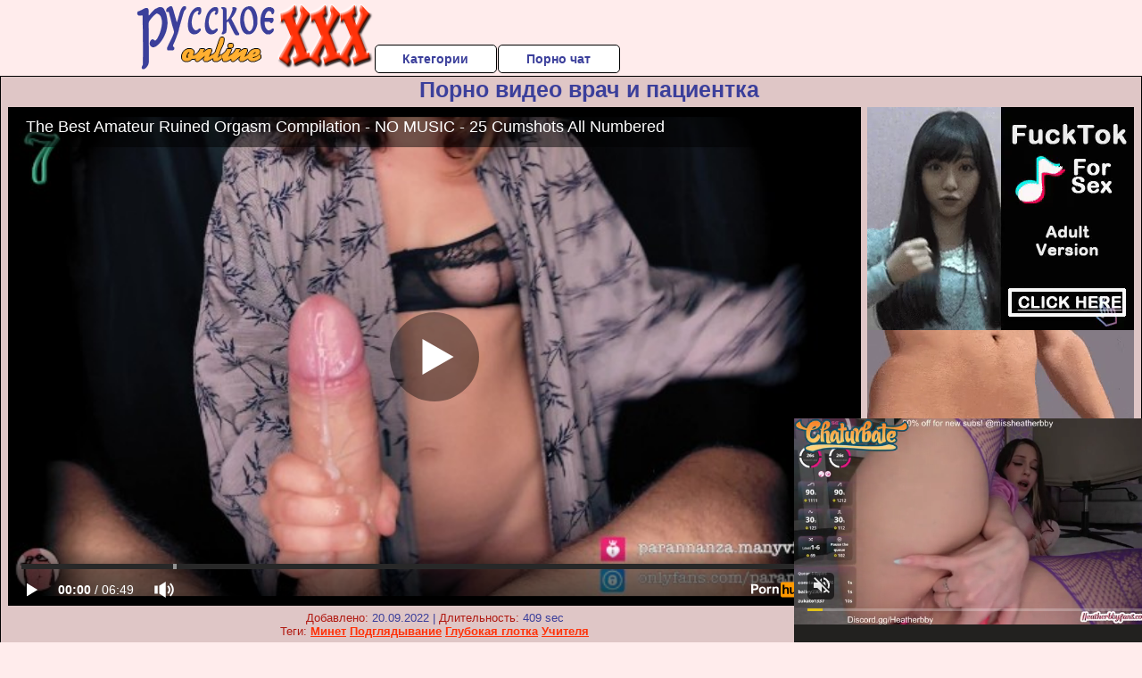

--- FILE ---
content_type: text/html; charset=UTF-8
request_url: https://www.pornhub.com/embed/ph6192e5f719f1d
body_size: 10738
content:
<!DOCTYPE html>
<html>
<head>
    	    <link rel="canonical" href="https://www.pornhub.com/view_video.php?viewkey=ph6192e5f719f1d" />
    	<title>Embed Player - Pornhub.com</title>
            <meta name="robots" content="noindex, indexifembedded" />
    	<link rel="shortcut icon" href="https://ei.phncdn.com/www-static/favicon.ico?cache=2026012201" />
			<link rel="dns-prefetch" href="//ki.phncdn.com/">
		<link rel="dns-prefetch" href="//es.phncdn.com">
		<link rel="dns-prefetch" href="//cdn1d-static-shared.phncdn.com">
		<link rel="dns-prefetch" href="//apis.google.com">
		<link rel="dns-prefetch" href="//ajax.googleapis.com">
		<link rel="dns-prefetch" href="//www.google-analytics.com">
		<link rel="dns-prefetch" href="//twitter.com">
		<link rel="dns-prefetch" href="//p.twitter.com">
		<link rel="dns-prefetch" href="//platform.tumblr.com">
		<link rel="dns-prefetch" href="//platform.twitter.com">
		<link rel="dns-prefetch" href="//ads.trafficjunky.net">
		<link rel="dns-prefetch" href="//ads2.contentabc.com">
		<link rel="dns-prefetch" href="//cdn1.ads.contentabc.com">
		<link rel="dns-prefetch" href="//media.trafficjunky.net">
		<link rel="dns-prefetch" href="//cdn.feeds.videosz.com">
		<link rel="dns-prefetch" href="//cdn.niche.videosz.com">
		<link rel="dns-prefetch" href="//cdn1-smallimg.phncdn.com">
		<link rel="dns-prefetch" href="//m2.nsimg.net">
        <link rel="dns-prefetch" href="//imagetransform.icfcdn.com">
		<script>
        var COOKIE_DOMAIN = 'pornhub.com';
    	var page_params = {};
	</script>

        <script src="https://media.trafficjunky.net/js/holiday-promo.js"></script>
	<style>
        body {
            background: #000 none repeat scroll 0 0;
            color: #fff;
            font-family: Arial,Helvetica,sans-serif;
            font-size: 12px;
        }
        
        .removedVideo {
            width:100%;
        }
        
        .removedVideoText {
            display: block;
            text-align: center;
            padding: 0.5%;
            color: #FFFFFF;
            font-size: 1.2em;
        }
        
        .videoEmbedLink {
            position: absolute;
            top: -20px;
            left: 0;
        }
        
		.userMessageSection {
			text-align: center;
			color: #fff;
			font-family: Arial, Helvetica, sans-serif;
			padding: 20px;
			z-index: 10;
			height: 225px;
			margin: auto;
			top: 0;
			bottom: 0;
			left: 0;
			right: 0;
			position: absolute;
			box-sizing: border-box;

            &.notAvailable {
                height: 100%;

                h2 {
                    position: absolute;
                    top: 50%;
                    left: 50%;
                    transform: translate(-50%, -50%);
                }
            }
		}

		.userMessageSection a,
		.userMessageSection a:visited {
			color: #f90;
			text-decoration: none;
			cursor: pointer;
		}

		.userMessageSection a:hover {
			text-decoration: underline;
		}

		.userMessageSection h2 {
			color: #fff;
			font-family: Arial, Helvetica, sans-serif;
			font-size: 22px;
			font-weight: normal;
			height: 56px;
			line-height: 28px;
			margin: 0 auto 20px;
			padding: 0;
			text-align: center;
			width: 300px;
		}

		a.orangeButton {
			color: #000;
			background: #f90;
			border-radius: 4px;
			-webkit-border-radius: 4px;
			-moz-border-radius: 4px;
			-ms-border-radius: 4px;
			box-sizing: border-box;
			color: rgb(20, 20, 20);
			cursor: pointer;
			display: inline-block;
			font-size: 20px;
			height: 49px;
			margin-bottom: 15px;
			padding: 13px 15px;
			position: relative;
			text-align: center;
			text-decoration: none;
			width: 486px;
			border: 0;
		}

		a.orangeButton:hover {
			background: #ffa31a;
			text-decoration: none;
		}

		a.orangeButton:visited {
			color: #000;
		}

		p.last {
			font-size: 14px;
		}

		#currentVideoImage {
			opacity: .3;
			position: absolute;
			left: 0;
			top: 0;
			min-width: 100%;
			min-height: 100%;
		}

		@media all and (max-width: 520px) {
			.userMessageSection h2 {
				font-size: 18px;
				line-height: 20px;
				width: auto;
				margin-bottom: 10px;
			}
			a.orangeButton {
				width: 95%;
				font-size: 18px;
				height: 45px;
			}

			p.last {
				font-size: 12px;
			}
		}

	</style>

    </head>

<body style="position: absolute; margin:0px; height:100%; width:100%; background: #000">
			

<style>
	body {
		background: #000 none repeat scroll 0 0;
		color: #fff;
		font-family: Arial,Helvetica,sans-serif;
		font-size: 12px;
	}
	a {
		outline-style: none;
		text-decoration: none;
		color: #f90;
	}
	* {
		margin: 0;
		padding: 0;
	}
	.clear{
		clear: both;
	}
	.removedVideo{
		width:100%;
	}
	.removedVideoText, .removedVideoTextPornhub{
		display: block;
		text-align: center;
		padding: 0.5%;
		color: #FFFFFF;
		font-size: 1.2em;
	}
	.removedVideo ul {
		margin:0 auto;
		width:55%;
		height:auto;
		display: block;
	}
	.removedVideo ul li{
		list-style:none;
		display: block;
		width: 25%;
		height: auto;
		float: left;
		border-top: 2px solid #000;
		border-left: 2px solid #000;
		border-bottom: 2px solid #000;
		position: relative;
		display: block;
		box-sizing: border-box;
		background-color: #000;
	}
	.removedVideo ul li:nth-child(2n+1){
		border-right: 2px solid #000;
	}
	.removedVideo ul li a{
		display: block;
		width: 100%;
		height: 100%;
		color: #000000;
	}
	.duration{
		position: absolute;
		bottom:5px;
		left:5px;
		display: none;
		color: #FFFFFF;
	}
	.titleRelated{
		position: absolute;
		top:0;
		display: none;
		color: #f90;
	}
	.voteRelated{
		position: absolute;
		display: none;
		bottom:5px;
		right:5px;
		color: #FFFFFF;
	}
	.icon-thumb-up{
		top: 1px;
		float: right;
		border: 0;
		background: transparent url(https://ei.phncdn.com/www-static/images/sprite-pornhub-nf.png?cache=2026012201) scroll no-repeat 0 0;
		background-position: -72px -225px;
		width: 15px;
		height: 14px;
		margin-left: 4px;
	}
	.privateOverlay{
		position: absolute;
		z-index: 100;
		top: 0;
		width: 100%;
	}
	.private-vid-title{
		position: absolute;
		bottom:5%;
		width:100%;
		z-index: 150;
		text-align: center;
		font-size: 1em;
	}
	.wrapper{
		position: absolute;
		top:0;
		bottom: 0;
		right: 0;
		left: 0;
		z-index: 1;
		display: block;
	}
	.selectVideoThumb:hover .wrapper{
		background-color: #0c0c0c;
		opacity: 0.7;
	}
	.selectVideoThumb:hover .voteRelated{
		display: block;
		z-index: 20;
	}
	.selectVideoThumb:hover .titleRelated{
		display: block;
		z-index: 30;
	}
	.selectVideoThumb:hover .duration{
		display: block;
		z-index: 40;
	}
    .videoEmbedLink {
        position: absolute;
        top: 0;
        left: 0;
        pointer-events: none;
        color: transparent;
    }
	@media screen and (max-width: 1024px) {
		.removedVideo ul {
			width: 70%;
		}
		.removedVideoText{
			padding: 0.2%;
			font-size: 1.1em;
		}

	}
</style>

<script type="text/javascript">
		var compaignVersion = '-html5';
	try {
		var fo = new ActiveXObject('ShockwaveFlash.ShockwaveFlash');
		if (fo) {
			compaignVersion = '';
		}
	} catch (e) {
		if (navigator.mimeTypes
				&& navigator.mimeTypes['application/x-shockwave-flash'] != undefined
				&& navigator.mimeTypes['application/x-shockwave-flash'].enabledPlugin) {
			compaignVersion = '';

		}
	}

	function getUrlVars() {
		var vars = {},
		    parts = window.location.href.replace(/[?&]+([^=&]+)=([^&]*)/gi, function(m,key,value) {
                vars[key] = value;
            });
		return vars;
	}
</script>
	
	
<script type="text/javascript">
		document.addEventListener("click", function (e) {
		var element =  document.getElementById('removedwrapper'),
			urlToGo = '/view_video.php?viewkey=ph6192e5f719f1d&utm_source=russkoexxxonline.ru&utm_medium=embed&utm_campaign=embed-removed'+compaignVersion;
		if (document.body.contains(element)) {
			// Element exists and list of video build.
			var level = 0;
			for (var element = e.target; element; element = element.parentNode) {
				if (element.id === 'x') {
					document.getElementsByClassName("selectVideoThumb").innerHTML = (level ? "inner " : "") + "x clicked";
					return;
				}
				level++;
			}
			if (level!==10){
				window.open(urlToGo, '_blank');
			}
		}
	});
</script>


		<input type="hidden" target="_blank" rel="noopener noreferrer" class="goToUrl" />
	<input type="hidden" target="_blank" rel="noopener noreferrer" class="goToUrlLogo" />
	
		
        <script src="https://cdn1d-static-shared.phncdn.com/html5player/videoPlayer/es6player/8.7.0/desktop-player.min.js"></script>

		<script>

						var flashvars = {"isVR":0,"domain":false,"experimentId":"experimentId unknown","searchEngineData":null,"maxInitialBufferLength":1,"disable_sharebar":0,"htmlPauseRoll":"false","htmlPostRoll":"false","autoplay":"false","autoreplay":"false","video_unavailable":"false","pauseroll_url":"","postroll_url":"","toprated_url":"https:\/\/www.pornhub.com\/video?o=tr&t=m","mostviewed_url":"https:\/\/www.pornhub.com\/video?o=mv&t=m","language":"en","isp":"amazon.com","geo":"united states","customLogo":"https:\/\/ei.phncdn.com\/www-static\/images\/pornhub_logo_straight.svg?cache=2026012201","trackingTimeWatched":false,"tubesCmsPrerollConfigType":"new","adRollGlobalConfig":[{"delay":[900,2000,3000],"forgetUserAfter":86400,"onNth":0,"skipDelay":5,"skippable":true,"vastSkipDelay":false,"json":"https:\/\/www.pornhub.com\/_xa\/ads?zone_id=1993741&site_id=2&preroll_type=json&channel%5Bcontext_tag%5D=kink%2Cbig-cock%2Ccumpilation%2Ccumshot-compilation%2Ccumshot%2Ccum%2Cruined-orgasm%2Ccompilation%2Cfetish%2Cfemdom%2Chandjob%2Cfemdom-handjob%2Cmilf%2Camateur%2Ccumshot-cumpilation%2Ctry-not-to-cum&channel%5Bcontext_category%5D=Amateur%2CBig-Dick%2CBrunette%2CCumshot%2CFetish%2CHandjob%2CMILF%2CCompilation%2CExclusive%2CVerified-Amateurs&channel%5Bcontext_pornstar%5D=&channel%5Binfo%5D=%7B%22actor_id%22%3A1071621622%2C%22content_type%22%3A%22model%22%2C%22video_id%22%3A398104171%2C%22timestamp%22%3A1769385993%2C%22hash%22%3A%22e139f149fbf9865023b0707d8294ea16%22%2C%22session_id%22%3A%22664352560320116328%22%7D&noc=0&cache=1769385993&t_version=2026012201.ded8416&channel%5Bsite%5D=pornhub","user_accept_language":"","startPoint":0,"maxVideoTimeout":2000},{"delay":[900,2000,3000],"forgetUserAfter":86400,"onNth":0,"skipDelay":5,"skippable":true,"vastSkipDelay":false,"json":"https:\/\/www.pornhub.com\/_xa\/ads?zone_id=&site_id=2&preroll_type=json&channel%5Bcontext_tag%5D=kink%2Cbig-cock%2Ccumpilation%2Ccumshot-compilation%2Ccumshot%2Ccum%2Cruined-orgasm%2Ccompilation%2Cfetish%2Cfemdom%2Chandjob%2Cfemdom-handjob%2Cmilf%2Camateur%2Ccumshot-cumpilation%2Ctry-not-to-cum&channel%5Bcontext_category%5D=Amateur%2CBig-Dick%2CBrunette%2CCumshot%2CFetish%2CHandjob%2CMILF%2CCompilation%2CExclusive%2CVerified-Amateurs&channel%5Bcontext_pornstar%5D=&channel%5Binfo%5D=%7B%22actor_id%22%3A1071621622%2C%22content_type%22%3A%22model%22%2C%22video_id%22%3A398104171%2C%22timestamp%22%3A1769385993%2C%22hash%22%3A%22e139f149fbf9865023b0707d8294ea16%22%2C%22session_id%22%3A%22664352560320116328%22%7D&noc=0&cache=1769385993&t_version=2026012201.ded8416&channel%5Bsite%5D=pornhub","user_accept_language":"","startPoint":100,"maxVideoTimeout":2000}],"embedCode":"<iframe src=\"https:\/\/www.pornhub.com\/embed\/ph6192e5f719f1d\" frameborder=\"0\" width=\"560\" height=\"340\" scrolling=\"no\" allowfullscreen><\/iframe>","hidePostPauseRoll":false,"video_duration":409,"actionTags":"Handjob:75","link_url":"https:\/\/www.pornhub.com\/view_video.php?viewkey=ph6192e5f719f1d","related_url":"https:\/\/www.pornhub.com\/api\/v1\/video\/player_related_datas?id=398104171","video_title":"The Best Amateur Ruined Orgasm Compilation - NO MUSIC - 25 Cumshots All Numbered","image_url":"https:\/\/ei.phncdn.com\/videos\/202111\/15\/398104171\/original\/(m=eaAaGwObaaaa)(mh=GfEnCy80vzy2q8Hr)4.jpg","defaultQuality":[720,480,240,1080],"vcServerUrl":"\/svvt\/add?stype=evv&svalue=398104171&snonce=ijs03ob5ts01amm0&skey=0b1021f9118a8066114ee9e960c8db372162afda48dfd93e37fdb88cebec91df&stime=1769385993","service":"","mediaPriority":"hls","mediaDefinitions":[{"group":1,"height":0,"width":0,"defaultQuality":true,"format":"hls","videoUrl":"https:\/\/ee-h.phncdn.com\/hls\/videos\/202111\/15\/398104171\/480P_2000K_398104171.mp4\/master.m3u8?validfrom=1769382393&validto=1769389593&ipa=1&hdl=-1&hash=I9r%2Bq2UGqHQlXCUvPwlF7STF3m4%3D","quality":"480","segmentFormats":{"audio":"ts_aac","video":"mpeg2_ts"}},{"group":1,"height":0,"width":0,"defaultQuality":false,"format":"mp4","videoUrl":"https:\/\/www.pornhub.com\/video\/get_media?s=eyJrIjoiZmU4NjkxNDYwMDJkZmQ3NjlkYjA4ZDA5YThkZDdhNzI5Yjc5NDQ4NTVhOTk4Nzc3NDViNjIzODczZjY0MmRlOSIsInQiOjE3NjkzODU5OTN9&v=ph6192e5f719f1d&e=1&t=p","quality":[],"remote":true}],"isVertical":"false","video_unavailable_country":"false","mp4_seek":"ms","hotspots":[141595,85914,79331,74978,73480,72460,70226,69521,68110,69306,68874,70616,71677,72020,69872,71241,73233,72061,71124,72505,75594,72105,69809,71023,69803,66074,65500,69831,68513,67353,72696,70498,65841,61110,58272,59204,63183,60772,62838,66517,61710,64471,66909,63415,63872,64772,65858,61835,59850,61141,62799,60382,56005,58604,60036,55077,56558,59589,55149,54613,55539,53291,55883,56038,52407,51304,53281,53498,52048,47837,48035,50957,49624,44481,42961,45288,46684,41759,40392,40046,40299],"thumbs":{"samplingFrequency":4,"type":"normal","cdnType":"regular","isVault":0,"urlPattern":"https:\/\/ei.phncdn.com\/videos\/202111\/15\/398104171\/timeline\/160x90\/(m=eGCaiCObaaaa)(mh=1lAPFKQGka_N3itk)S{3}.jpg","spritePatterns":["https:\/\/ei.phncdn.com\/videos\/202111\/15\/398104171\/timeline\/160x90\/(m=eGCaiCObaaaa)(mh=1lAPFKQGka_N3itk)S0.jpg","https:\/\/ei.phncdn.com\/videos\/202111\/15\/398104171\/timeline\/160x90\/(m=eGCaiCObaaaeSlnYk7T5ErgyKjMyI5LyQ5LzYbNyGHMyUjMxOlT2kJT0CRSxIXgyWlhyEzQyCrn4odacqoaeo0aaaa)(mh=lNci5-A4GwWqUgt7)S0.jpg","https:\/\/ei.phncdn.com\/videos\/202111\/15\/398104171\/timeline\/160x90\/(m=eGCaiCObaaaeSlnYk7T5ErgyKjMyI5LyQ5LzYbNyGHMyUjMxOlT2kJT0CRSxIXgyWlhyEzQyCrn4odacqoaeo0aaaac2LgzL92CVidmYetmX8sm18Ym5GtmWqtm3eZl0LwBLXwAUv2lXydm4LdmVmLmUOgCNbabihachAaaaa)(mh=BZOAzDFqkXz96LHD)S0.jpg","https:\/\/ei.phncdn.com\/videos\/202111\/15\/398104171\/timeline\/160x90\/(m=[base64])(mh=bQilraAWdhc5tBC7)S0.jpg"],"thumbHeight":"90","thumbWidth":"160"},"browser_url":"https:\/\/russkoexxxonline.ru\/doktor\/porno-video-vrach-i-patsientka.php","morefromthisuser_url":"\/model\/parannanza\/videos","options":"iframe","cdn":"haproxy","startLagThreshold":1000,"outBufferLagThreshold":2000,"appId":"1111","cdnProvider":"ht","nextVideo":[],"video_id":398104171},
			    utmSource = document.referrer.split('/')[2];

			if (utmSource == '' || (utmSource == undefined)){
				utmSource = 'www.pornhub.com';
			}

		</script>
		<style>
			#player {
				width:100%;
				height:100%;
				padding:0;
				margin:0;
			}
			p.unavailable {
				background-color: rgba(0,0,0,0.7);
				bottom: 0;
				left: 0;
				font-size: 3em;
				padding: 40px;
				position: absolute;
				right: 0;
				text-align: center;
				top: 0;
				z-index: 999;
			}
		</style>
		<div id="player">
            <div id="player-placeholder">
                                    <picture>
                        <img src="https://ei.phncdn.com/videos/202111/15/398104171/original/(m=eaAaGwObaaaa)(mh=GfEnCy80vzy2q8Hr)4.jpg" alt="The Best Amateur Ruined Orgasm Compilation - NO MUSIC - 25 Cumshots All Numbered">
                    </picture>
                            </div>
        </div>
        <script type="text/javascript" >
                        // General Vars
            var embedredirect = {
                    mftuUrl : false,
                    mostViewedUrl : false,
                    relatedUrl : false,
                    topRatedUrl : false,
                    onFullscreen: false,
                    videoArea: false,
                    relatedBtns: false,
                    onMenu : false,
                    watchHD : false,
                    mode: 'affiliate'
                },
                phWhiteliste = [
                    "www.keezmovies.com"
                ],
                vastArray = [],
                isVr 		= flashvars.isVR,
                hasPingedVcServer = false;
                //globalPrerollSwitch = typeof flashvars.tubesCmsPrerollConfigType != 'undefined' ? flashvars.tubesCmsPrerollConfigType : null;

            // Function to white
            function whiteListeEmbedSite(){
                return phWhiteliste.indexOf(utmSource)>=0;
            }

            // Build the variables to send to the player
            if (!whiteListeEmbedSite()){
                embedredirect = {
                    mftuUrl : flashvars.morefromthisuser_url,
                    mostViewedUrl :flashvars.mostviewed_url,
                    relatedUrl : flashvars.link_url,
                    topRatedUrl : flashvars.toprated_url,
                    onFullscreen : false,
                    videoArea: false,
                    relatedBtns: false,
                    onMenu : true,
                    watchHD : false,
                    mode: 'embedded'
                };
            }

                        if (typeof flashvars.preroll !== 'undefined' && typeof page_params.holiday_promo_prem != 'undefined' && (typeof isVr !== 'undefined' && !isVr)) {
                for (var k = 0; k < flashvars.preroll.campaigns.length; k++) {
                    var obj 		= flashvars.preroll.campaigns[k],
                        clickArea   = {};

                    if(obj.clickableAreasByPlatform) {
                        var defaultValues = {
                            video: true,
                            link: true
                        }
                        clickArea = obj.clickableAreasByPlatform.pc ?  obj.clickableAreasByPlatform.pc : defaultValues;
                    }

                    vastObject = {
                        xml 			: obj.vastXml, //backend value from CMS
                        vastSkipDelay	: false,

                        rollSettings: {
                            onNth 			: obj.on_nth, //backend value from CMS
                            skipDelay 		: obj.skip_delay, //backend value from CMS
                            siteName        : 'Pornhub',
                            forgetUserAfter : obj.forgetUserAfter, //backend value from CMS
                            campaignName 	: obj.campaign_name,
                            skippable       : obj.skippable, //backend value from CMS
                            clickableAreas  : clickArea, //The objects or areas on the screen that the user can click to visit the url
                            campaignWeight	: obj.percentChance
                        }
                    };
                    vastArray.push(vastObject);
                }
            }

            /**
             * Function to convert events config to compatibility with Player version less than 6.1.*
             * @method getLegacyEventsConfig
             * @param {Object} eventsConfig
             * @return {{}} legacyEventsConfig
             */

            function getLegacyEventsConfig(eventsConfig) {
                let legacyNamesMap = {
                    'fullscreen.changed': 'onFullscreen',
                    'player.redirected' : 'onRedirect',
                    'playback.playing': 'onPlay'
                };

                return Object.entries(eventsConfig).reduce(function (acc, arr) {
                    var obj = {},
                        fileName = legacyNamesMap[arr[0]] || arr[0];
                    obj[fileName] = function (i, e, o) {
                        arr[1](o, i, e);
                    };
                    return Object.assign({}, acc, obj);
                }, {});
            }

            function registerPlayerEvents() {
                let events = {
                    // On Video Fulscreen -  HTML5 video feed trick
                    "fullscreen.changed": function(o, i) {
                        if(typeof triggerFullScreenDisplay == 'function') triggerFullScreenDisplay(i);
                    },
                    'player.redirected': function(){
                        if (typeof htEmbedTrack == 'object' && typeof htEmbedTrack.track == 'function') {
                            htEmbedTrack.track();
                        }
                    },
                    "playback.playing": function() {
                        if (flashvars.vcServerUrl == null) {
                            return;
                        }

                        setTimeout(function () {
                            if (!hasPingedVcServer) {
                                hasPingedVcServer = true;

                                var request1 = new XMLHttpRequest();
                                request1.open("GET", flashvars.vcServerUrl);
                                if (typeof liuIdOrNull !== 'undefined' && liuIdOrNull) {
                                    request1.setRequestHeader('__m', liuIdOrNull);
                                }
                                request1.send();
                            }
                        }, 10000);
                    }
                },
                playerVersion = MGP && MGP.buildInfo.playerVersion;
                return parseFloat(playerVersion) < 6.1 ? getLegacyEventsConfig(events) : events;
            }

            
            function loadThePlayer(){
                var forceAutoPlay	= getUrlVars()['autoplay'];
                                if (forceAutoPlay == undefined || forceAutoPlay != 1){
                    forceAutoPlay = false;
                } else {
                    forceAutoPlay = true;
                }

                var showOnPauseVal = !flashvars.hidePostPauseRoll;

                
                MGP.createPlayer('player', {
                    autoplay: {
                        enabled: forceAutoPlay, // Value is determined in settings.js
						initialState: true,
						retryOnFailure: false,
						switch: 'buttonbar', // 'menu' || 'buttonbar' || 'none'
                    },
                    deviceType: 'desktop',
                    quickSetup: 'pornhub',
                    embeds: {
                        enabled:true,
                        domain: true,
                        redirect:{
                            logoUrl: flashvars.link_url,
                            mftuUrl: embedredirect.mftuUrl,
                            mostViewedUrl: embedredirect.mostViewedUrl,
                            onFullscreen: embedredirect.onFullscreen,
                            onMenu: embedredirect.onMenu,
                            relatedUrl: embedredirect.relatedUrl,
                            sharebar:false,
                            topRatedUrl: embedredirect.topRatedUrl,
                            videoArea: embedredirect.videoArea
                        },
                        watchHD: embedredirect.watchHD,
                        utmRedirect:{
                            logo: true,
                            relatedBtns: embedredirect.relatedBtns,
                            thumbs: true,
                            videoArea: embedredirect.videoArea
                        }
                    },
                    mainRoll: {
                        actionTags: flashvars.actionTags,
                        mediaPriority: flashvars.mediaPriority,
                        mediaDefinition: flashvars.mediaDefinitions,
                        poster: flashvars.image_url,
                        thumbs: {
                            urlPattern: flashvars.thumbs.urlPattern,
                            samplingFrequency: flashvars.thumbs.samplingFrequency,
                            thumbWidth: flashvars.thumbs.thumbWidth,
                            thumbHeight: flashvars.thumbs.thumbHeight
                        },
                        duration: flashvars.video_duration,
                        title: flashvars.video_title,
                        videoUnavailableMessage: '',
                        videoUrl: flashvars.link_url,
                        textLinks: (typeof TEXTLINKS !== 'undefined') ? TEXTLINKS : []
                    },

                    hlsConfig: {
                        maxInitialBufferLength: flashvars.maxInitialBufferLength,
                        maxBufferLength: 20,
                        maxMaxBufferLength: 20
                    },

                    features:{
                        grid: true,
                        share: false,
                        logo: true,
                        themeColor: '#f6921e',
                        cinema: false,
                        options:false,
                        hideControlsTimeout: 2,
                        qualityInControlBar: true
                    },
                    referrerUrl:utmSource,
                    menu: {
                        relatedUrl: flashvars.related_url,
						relatedData: [["https:\/\/ei.phncdn.com\/videos\/202301\/11\/423097242\/original\/(m=eGcEGgaaaa)(mh=E38SFq2TvtPN-G1m)11.jpg","ALL THE CUMSHOTS from 2022 - Mostly Ruined Cumpilation!!","18:45",87,"https:\/\/www.pornhub.com\/view_video.php?viewkey=ph63be115cb2462",157733,"https:\/\/kw.phncdn.com\/videos\/202301\/11\/423097242\/360P_360K_423097242_fb.mp4?hdnea=st=1769385927~exp=1769389527~hdl=-1~hmac=c0dd7409131c3c075655532ba94a6baedb8e1209","Parannanza","https:\/\/www.pornhub.com\/model\/parannanza","https:\/\/ei.phncdn.com\/www-static\/images\/verified-badge.svg",{"isWatched":false,"isFree":false,"isCC":false,"isInteractive":false,"languageCode":"","hasTrophy":false,"hasCheckmark":true,"isChannel":false,"highResThumb":"https:\/\/ei.phncdn.com\/videos\/202301\/11\/423097242\/original\/(m=edLTGgaaaa)(mh=YpnvXPfLrC5Vviqv)11.jpg"}],["https:\/\/ei.phncdn.com\/videos\/202205\/10\/407825291\/original\/(m=qP9M17XbeGcEGgaaaa)(mh=edSchkd39TaVRlA_)0.jpg","25 ruined slow motion cumshots. Amateur femdom compilation","25:12",91,"https:\/\/www.pornhub.com\/view_video.php?viewkey=ph6279e3f847e07",162806,"https:\/\/kw.phncdn.com\/videos\/202205\/10\/407825291\/360P_360K_407825291_fb.mp4?hdnea=st=1769385927~exp=1769389527~hdl=-1~hmac=627453cd2b2157d0b4b5dcd40817b320d1da025a","Miss_Hot_Lips","https:\/\/www.pornhub.com\/model\/miss_hot_lips","https:\/\/ei.phncdn.com\/www-static\/images\/verified-badge.svg",{"isWatched":false,"isFree":false,"isCC":false,"isInteractive":false,"languageCode":"","hasTrophy":false,"hasCheckmark":true,"isChannel":false,"highResThumb":"https:\/\/ei.phncdn.com\/videos\/202205\/10\/407825291\/original\/(m=qP9M17XbedLTGgaaaa)(mh=cRIHKyD72H_wFaL-)0.jpg"}],["https:\/\/ei.phncdn.com\/videos\/202503\/23\/466177115\/original\/(m=eGcEGgaaaa)(mh=f18cghz_YqyQO1ke)13.jpg","Cumpilation - 60 Cumshots in 12 minutes - Ruined Orgasm all the way -  Huge load of thick Cum","12:37",92,"https:\/\/www.pornhub.com\/view_video.php?viewkey=67df51438869c",8155,"https:\/\/kw.phncdn.com\/videos\/202503\/23\/466177115\/360P_360K_466177115_fb.mp4?hdnea=st=1769385927~exp=1769389527~hdl=-1~hmac=bf0e269b2c52d3ff3b7d02cbed7b2a5b48393a0d","doucesfolies","https:\/\/www.pornhub.com\/model\/mistressraqwell","https:\/\/ei.phncdn.com\/www-static\/images\/verified-badge.svg",{"isWatched":false,"isFree":false,"isCC":false,"isInteractive":false,"languageCode":"fr","hasTrophy":false,"hasCheckmark":true,"isChannel":false,"highResThumb":"https:\/\/ei.phncdn.com\/videos\/202503\/23\/466177115\/original\/(m=edLTGgaaaa)(mh=I1pZp-8ZfFXp7dFH)13.jpg"}],["https:\/\/ei.phncdn.com\/videos\/202407\/28\/455764621\/original\/(m=q53M1QZbeGcEGgaaaa)(mh=c8IbdhyBsP7fQHV-)0.jpg","Cum Compilation Best of superlong edition :p","33:09",89,"https:\/\/www.pornhub.com\/view_video.php?viewkey=66a68f8069fd0",72959,"https:\/\/kw.phncdn.com\/videos\/202407\/28\/455764621\/360P_360K_455764621_fb.mp4?hdnea=st=1769385927~exp=1769389527~hdl=-1~hmac=cbaa862cc5129fa63771038bbc5ebba5c5711f5e","Acoupleofhands","https:\/\/www.pornhub.com\/model\/acoupleofhands","https:\/\/ei.phncdn.com\/www-static\/images\/verified-badge.svg",{"isWatched":false,"isFree":false,"isCC":false,"isInteractive":false,"languageCode":"","hasTrophy":false,"hasCheckmark":true,"isChannel":false,"highResThumb":"https:\/\/ei.phncdn.com\/videos\/202407\/28\/455764621\/original\/(m=q53M1QZbedLTGgaaaa)(mh=_ruxVSmr4J4Faz6G)0.jpg"}],["https:\/\/ei.phncdn.com\/videos\/202104\/02\/386038851\/original\/(m=qGT0UMWbeGcEGgaaaa)(mh=ZpWmGP_Dx_wPpwIe)0.jpg","Best Compilation of Cum Blocking Femdom Handjob - SexyLyah","11:48",84,"https:\/\/www.pornhub.com\/view_video.php?viewkey=ph606722aabe7b0",478901,"https:\/\/kw.phncdn.com\/videos\/202104\/02\/386038851\/360P_360K_386038851_fb.mp4?hdnea=st=1769385927~exp=1769389527~hdl=-1~hmac=a63544c6c0d017979dc32594393866f2d190e462","lyahsexy27","https:\/\/www.pornhub.com\/model\/sexylyah","https:\/\/ei.phncdn.com\/www-static\/images\/verified-badge.svg",{"isWatched":false,"isFree":false,"isCC":false,"isInteractive":false,"languageCode":"","hasTrophy":false,"hasCheckmark":true,"isChannel":false,"highResThumb":"https:\/\/ei.phncdn.com\/videos\/202104\/02\/386038851\/original\/(m=qGT0UMWbedLTGgaaaa)(mh=l8ROPuxUh15XtdWi)0.jpg"}],["https:\/\/ei.phncdn.com\/videos\/202208\/07\/413236431\/original\/(m=q7HSHVXbeGcEGgaaaa)(mh=wBaaI5qO08UtmoGZ)0.jpg","Ruined Orgasm and Post Orgasm Torture CUMPILATION!","73:33",90,"https:\/\/www.pornhub.com\/view_video.php?viewkey=ph62f01cef6b5d2",400872,"https:\/\/kw.phncdn.com\/videos\/202208\/07\/413236431\/360P_360K_413236431_fb.mp4?hdnea=st=1769385927~exp=1769389527~hdl=-1~hmac=d69dabc2a81eafcb98957d6e93ca44cac7c7870e","Parannanza","https:\/\/www.pornhub.com\/model\/parannanza","https:\/\/ei.phncdn.com\/www-static\/images\/verified-badge.svg",{"isWatched":false,"isFree":false,"isCC":false,"isInteractive":false,"languageCode":"","hasTrophy":false,"hasCheckmark":true,"isChannel":false,"highResThumb":"https:\/\/ei.phncdn.com\/videos\/202208\/07\/413236431\/original\/(m=q7HSHVXbedLTGgaaaa)(mh=B-UhhsGZwZYhOfQe)0.jpg"}],["https:\/\/ei.phncdn.com\/videos\/202307\/04\/434835221\/thumbs_10\/(m=eGcEGgaaaa)(mh=uiIGYrfuKlfnusBs)10.jpg","10 Reasons I Love Giving Handjobs Compilation (Milking-time)","18:13",95,"https:\/\/www.pornhub.com\/view_video.php?viewkey=64a44adbc6bd3",36225,"https:\/\/kw.phncdn.com\/videos\/202307\/04\/434835221\/360P_360K_434835221_fb.mp4?hdnea=st=1769385927~exp=1769389527~hdl=-1~hmac=16ac6e4d64fdfa77c0fd70140d7b65eb53ef47f3","Milking-time","https:\/\/www.pornhub.com\/model\/milking-time","https:\/\/ei.phncdn.com\/www-static\/images\/verified-badge.svg",{"isWatched":false,"isFree":false,"isCC":false,"isInteractive":false,"languageCode":"","hasTrophy":false,"hasCheckmark":true,"isChannel":false,"highResThumb":"https:\/\/ei.phncdn.com\/videos\/202307\/04\/434835221\/thumbs_10\/(m=edLTGgaaaa)(mh=qs8lcWv9AVwiZ5ot)10.jpg"}],["https:\/\/pix-fl.phncdn.com\/c6371\/videos\/202509\/08\/21895235\/original_21895235.mp4\/plain\/ex:1:no\/bg:0:0:0\/rs:fit:160:120\/vts:77?hdnea=st=1769385927~exp=1769472327~hdl=-1~hmac=6aa1eef9e8bcda5220dab65f521840b6de9c5b8c","Wild Edging and Raw Fucking - Parannanza&#039;s Best of August 2025","8:18",92,"https:\/\/www.pornhub.com\/view_video.php?viewkey=68bf1baaf0b4b",39851,"https:\/\/kw.phncdn.com\/c6251\/videos\/202509\/08\/21895235\/360P_360K_21895235_fb.mp4?hdnea=st=1769385927~exp=1769389527~hdl=-1~hmac=606e262432dad429c12c87b1458801d88ef21d92","Parannanza","https:\/\/www.pornhub.com\/model\/parannanza","https:\/\/ei.phncdn.com\/www-static\/images\/verified-badge.svg",{"isWatched":false,"isFree":false,"isCC":false,"isInteractive":false,"languageCode":"","hasTrophy":false,"hasCheckmark":true,"isChannel":false,"highResThumb":"https:\/\/pix-fl.phncdn.com\/c6371\/videos\/202509\/08\/21895235\/original_21895235.mp4\/plain\/ex:1:no\/bg:0:0:0\/rs:fit:323:182\/vts:77?hdnea=st=1769385927~exp=1769472327~hdl=-1~hmac=d28a02db182303ef4709f85b9aa860e4daef7c20"}],["https:\/\/pix-fl.phncdn.com\/c6251\/videos\/202507\/11\/15351115\/original\/019804ce-a1aa-7b54-b4a8-b78096ce94a8.png\/plain\/rs:fit:160:120?hdnea=st=1769385927~exp=1769472327~hdl=-1~hmac=8f764e02da06ee0691060eb398593e878fb8dcfd","Cumshot Cumpilation 2024-2025","10:19",85,"https:\/\/www.pornhub.com\/view_video.php?viewkey=6870e95f988fa",64218,"https:\/\/kw.phncdn.com\/c6251\/videos\/202507\/11\/15351115\/360P_360K_15351115_fb.mp4?hdnea=st=1769385927~exp=1769389527~hdl=-1~hmac=caaa4ac361a21d040ffd7a09922be863461ef527","Kimmysfeet","https:\/\/www.pornhub.com\/model\/kimmys-feet","https:\/\/ei.phncdn.com\/www-static\/images\/verified-badge.svg",{"isWatched":false,"isFree":false,"isCC":false,"isInteractive":false,"languageCode":"","hasTrophy":false,"hasCheckmark":true,"isChannel":false,"highResThumb":"https:\/\/pix-cdn77.phncdn.com\/c6251\/videos\/202507\/11\/15351115\/original\/019804ce-a1aa-7b54-b4a8-b78096ce94a8.png\/plain\/rs:fit:323:182?hash=N4uS2Tp1S1yWir6GhgxSlSIJ7aY=&validto=1769472327"}],["https:\/\/ei.phncdn.com\/videos\/202308\/26\/438187381\/original\/(m=q5H01UYbeGcEGgaaaa)(mh=k_vzDiW9zjL7kF7N)0.jpg","30 Days without cumming rewarded with 6 RUINED ORGASMS! (Good dream or nightmare?)","5:00",90,"https:\/\/www.pornhub.com\/view_video.php?viewkey=64ea1022de3fe",267664,"https:\/\/kw.phncdn.com\/videos\/202308\/26\/438187381\/360P_360K_438187381_fb.mp4?hdnea=st=1769385927~exp=1769389527~hdl=-1~hmac=4ed00de8ca69c472187ef856f9ca61b73f0e37ea","LilBlairRose","https:\/\/www.pornhub.com\/model\/lil-blair-rose","https:\/\/ei.phncdn.com\/www-static\/images\/verified-badge.svg",{"isWatched":false,"isFree":false,"isCC":false,"isInteractive":false,"languageCode":"","hasTrophy":false,"hasCheckmark":true,"isChannel":false,"highResThumb":"https:\/\/ei.phncdn.com\/videos\/202308\/26\/438187381\/original\/(m=q5H01UYbedLTGgaaaa)(mh=dJmZCNlLF7QVip_i)0.jpg"}],["https:\/\/ei.phncdn.com\/videos\/202504\/01\/466664855\/original\/(m=q11M5_ZbeGcEGgaaaa)(mh=OEYnEi8QYRO-G77N)0.jpg","TheLittleRed Ruined Orgasm Cumshot Compilation 2023 &amp; 2024","7:55",95,"https:\/\/www.pornhub.com\/view_video.php?viewkey=67ec723f070a3",69486,"https:\/\/kw.phncdn.com\/videos\/202504\/01\/466664855\/360P_360K_466664855_fb.mp4?hdnea=st=1769385927~exp=1769389527~hdl=-1~hmac=3f7b9caa65c1020644482edba592132a46f3c53b","TheLittleRed","https:\/\/www.pornhub.com\/model\/thelittlered","https:\/\/ei.phncdn.com\/www-static\/images\/verified-badge.svg",{"isWatched":false,"isFree":false,"isCC":false,"isInteractive":false,"languageCode":"","hasTrophy":false,"hasCheckmark":true,"isChannel":false,"highResThumb":"https:\/\/ei.phncdn.com\/videos\/202504\/01\/466664855\/original\/(m=q11M5_ZbedLTGgaaaa)(mh=WqHPq77yVZi_lcd0)0.jpg"}],["https:\/\/ei.phncdn.com\/videos\/202005\/18\/315191651\/original\/(m=eGcEGgaaaa)(mh=xfvhHRB9JfkO50XD)13.jpg","WRECKED and RUINED ORGASM COMPILATION [Mean Massage]","7:27",86,"https:\/\/www.pornhub.com\/view_video.php?viewkey=ph5ec2da822291c",1008654,"https:\/\/kw.phncdn.com\/videos\/202005\/18\/315191651\/360P_360K_315191651_fb.mp4?hdnea=st=1769385927~exp=1769389527~hdl=-1~hmac=5c1e4d1877e90a77a5186bfb7d9bf5683269ca06","Nookies","https:\/\/www.pornhub.com\/channels\/nookies","https:\/\/ei.phncdn.com\/www-static\/images\/channel-badge.svg",{"isWatched":false,"isFree":false,"isCC":false,"isInteractive":false,"languageCode":"","hasTrophy":false,"hasCheckmark":false,"isChannel":true,"highResThumb":"https:\/\/ei.phncdn.com\/videos\/202005\/18\/315191651\/original\/(m=edLTGgaaaa)(mh=TlacjHHHxGR-bKIg)13.jpg"}],["https:\/\/ei.phncdn.com\/videos\/202503\/23\/466204795\/original\/(m=qUW74_ZbeGcEGgaaaa)(mh=CBLzssWPTpZqXeEU)0.jpg","TheLittleRed Ruined Orgasm Cumshot Compilation 2020","7:10",94,"https:\/\/www.pornhub.com\/view_video.php?viewkey=67e02997bbdb1",61824,"https:\/\/kw.phncdn.com\/videos\/202503\/23\/466204795\/360P_360K_466204795_fb.mp4?hdnea=st=1769385927~exp=1769389527~hdl=-1~hmac=9b9b94f1cf7d36751235ac166cde72d97191affe","TheLittleRed","https:\/\/www.pornhub.com\/model\/thelittlered","https:\/\/ei.phncdn.com\/www-static\/images\/verified-badge.svg",{"isWatched":false,"isFree":false,"isCC":false,"isInteractive":false,"languageCode":"","hasTrophy":false,"hasCheckmark":true,"isChannel":false,"highResThumb":"https:\/\/ei.phncdn.com\/videos\/202503\/23\/466204795\/original\/(m=qUW74_ZbedLTGgaaaa)(mh=dCYe-ddBe4DMgRcA)0.jpg"}],["https:\/\/ei.phncdn.com\/videos\/202210\/05\/416931431\/original\/(m=eGcEGgaaaa)(mh=BXf3GMdR2FABKR3e)16.jpg","FEMDOM COLLECTION: CUMSHOTS, CFNM, POT, RUINED ORGASMS, PREJAC, TEASING","19:22",90,"https:\/\/www.pornhub.com\/view_video.php?viewkey=ph633dbe1e6ce57",1113699,"https:\/\/kw.phncdn.com\/videos\/202210\/05\/416931431\/360P_360K_416931431_fb.mp4?hdnea=st=1769385927~exp=1769389527~hdl=-1~hmac=21ac9f19a3173bb58935e08305dc5ba7b4a005af","Julia-Softdome","https:\/\/www.pornhub.com\/model\/julia-softdome","https:\/\/ei.phncdn.com\/www-static\/images\/verified-badge.svg",{"isWatched":false,"isFree":false,"isCC":false,"isInteractive":false,"languageCode":"","hasTrophy":false,"hasCheckmark":true,"isChannel":false,"highResThumb":"https:\/\/ei.phncdn.com\/videos\/202210\/05\/416931431\/original\/(m=edLTGgaaaa)(mh=fhFXuGvJYiVvs-wn)16.jpg"}],["https:\/\/ei.phncdn.com\/videos\/202402\/27\/448774851\/thumbs_5\/(m=eGcEGgaaaa)(mh=kVUw2NoHf4k4OUqV)4.jpg","The biggest Ruined Orgasm compilation. Cum blocking, urethral sounding","10:22",90,"https:\/\/www.pornhub.com\/view_video.php?viewkey=65dde836c96ea",161120,"https:\/\/kw.phncdn.com\/videos\/202402\/27\/448774851\/360P_360K_448774851_fb.mp4?hdnea=st=1769385927~exp=1769389527~hdl=-1~hmac=0243f66dbdf1c18e5336920dc7e9cec6d2377288","Cuckold_sweet","https:\/\/www.pornhub.com\/model\/home-femdom","https:\/\/ei.phncdn.com\/www-static\/images\/verified-badge.svg",{"isWatched":false,"isFree":false,"isCC":false,"isInteractive":false,"languageCode":"","hasTrophy":false,"hasCheckmark":true,"isChannel":false,"highResThumb":"https:\/\/ei.phncdn.com\/videos\/202402\/27\/448774851\/thumbs_5\/(m=edLTGgaaaa)(mh=NgwNxZ-6-2yK0lKn)4.jpg"}],["https:\/\/ei.phncdn.com\/videos\/202105\/21\/388390051\/original\/(m=eGcEGgaaaa)(mh=fkFf4_meMV422zgo)2.jpg","Femdom Milking Cock Compilation","8:53",89,"https:\/\/www.pornhub.com\/view_video.php?viewkey=ph60a7f81d94f60",400245,"https:\/\/kw.phncdn.com\/videos\/202105\/21\/388390051\/221006_0501_360P_360K_388390051_fb.mp4?hdnea=st=1769385927~exp=1769389527~hdl=-1~hmac=e35cc3150a2e6ea20e61fcc8f1f4d309dd47c194","LiljaSwitch","https:\/\/www.pornhub.com\/model\/liljaswitch","https:\/\/ei.phncdn.com\/www-static\/images\/verified-badge.svg",{"isWatched":false,"isFree":false,"isCC":false,"isInteractive":false,"languageCode":"","hasTrophy":false,"hasCheckmark":true,"isChannel":false,"highResThumb":"https:\/\/ei.phncdn.com\/videos\/202105\/21\/388390051\/original\/(m=edLTGgaaaa)(mh=VgyE-S0RO17lp875)2.jpg"}],["https:\/\/ei.phncdn.com\/videos\/202204\/18\/406561531\/thumbs_5\/(m=eGcEGgaaaa)(mh=cNhGx_JWmgYtRLNO)11.jpg","Amateur femdom short films compilation. Ruined orgasms, huge cumshots, lot of cum. Miss Hot Lips","21:00",92,"https:\/\/www.pornhub.com\/view_video.php?viewkey=ph625d1bbfbd44e",247224,"https:\/\/kw.phncdn.com\/videos\/202204\/18\/406561531\/360P_360K_406561531_fb.mp4?hdnea=st=1769385927~exp=1769389527~hdl=-1~hmac=1d9794652a7116e18f21fc869893f6043ad743e0","Miss_Hot_Lips","https:\/\/www.pornhub.com\/model\/miss_hot_lips","https:\/\/ei.phncdn.com\/www-static\/images\/verified-badge.svg",{"isWatched":false,"isFree":false,"isCC":false,"isInteractive":false,"languageCode":"","hasTrophy":false,"hasCheckmark":true,"isChannel":false,"highResThumb":"https:\/\/ei.phncdn.com\/videos\/202204\/18\/406561531\/thumbs_5\/(m=edLTGgaaaa)(mh=XArOdEdV02K4_WDb)11.jpg"}],["https:\/\/ei.phncdn.com\/videos\/202108\/20\/393281551\/original\/(m=qQV1GYWbeGcEGgaaaa)(mh=JLHzgLxwlfB2_kBh)0.jpg","Ruined orgasm femdom cumshot compilation","21:15",82,"https:\/\/www.pornhub.com\/view_video.php?viewkey=ph611fdb753433d",147456,"https:\/\/kw.phncdn.com\/videos\/202108\/20\/393281551\/360P_360K_393281551_fb.mp4?hdnea=st=1769385927~exp=1769389527~hdl=-1~hmac=d57d1db22fb4d410083629611c14a6c32c6f99a8","Kimmysfeet","https:\/\/www.pornhub.com\/model\/kimmys-feet","https:\/\/ei.phncdn.com\/www-static\/images\/verified-badge.svg",{"isWatched":false,"isFree":false,"isCC":false,"isInteractive":false,"languageCode":"","hasTrophy":false,"hasCheckmark":true,"isChannel":false,"highResThumb":"https:\/\/ei.phncdn.com\/videos\/202108\/20\/393281551\/original\/(m=qQV1GYWbedLTGgaaaa)(mh=0B-51C-W6vSUfbY_)0.jpg"}],["https:\/\/ei.phncdn.com\/videos\/202207\/06\/411247081\/original\/(m=qKT2RSXbeGcEGgaaaa)(mh=C37EoOBtmQw4pg1Z)0.jpg","EPIC Ruined Orgasm Compilation + Slow Motion Cumshot XXX","14:55",89,"https:\/\/www.pornhub.com\/view_video.php?viewkey=ph62c596aa2349a",185386,"https:\/\/kw.phncdn.com\/videos\/202207\/06\/411247081\/360P_360K_411247081_fb.mp4?hdnea=st=1769385927~exp=1769389527~hdl=-1~hmac=752d7fcbc7d3f2487844642c8a33b7d207f721b6","magic___hands","https:\/\/www.pornhub.com\/model\/draining-my-cum","https:\/\/ei.phncdn.com\/www-static\/images\/verified-badge.svg",{"isWatched":false,"isFree":false,"isCC":false,"isInteractive":false,"languageCode":"","hasTrophy":false,"hasCheckmark":true,"isChannel":false,"highResThumb":"https:\/\/ei.phncdn.com\/videos\/202207\/06\/411247081\/original\/(m=qKT2RSXbedLTGgaaaa)(mh=DR-tp0JNjv4m8kZF)0.jpg"}],["https:\/\/ei.phncdn.com\/videos\/202412\/28\/462446251\/thumbs_5\/(m=eGcEGgaaaa)(mh=nyzULhC6psSk7UvO)1.jpg","Top 10 ruined orgasms for 2024!","8:11",91,"https:\/\/www.pornhub.com\/view_video.php?viewkey=67701b5a5f551",63881,"https:\/\/kw.phncdn.com\/videos\/202412\/28\/462446251\/360P_360K_462446251_fb.mp4?hdnea=st=1769385927~exp=1769389527~hdl=-1~hmac=9047f9a8bffc25f01f7f4334a6bff9b9bc17ee5c","Cuckold_sweet","https:\/\/www.pornhub.com\/model\/home-femdom","https:\/\/ei.phncdn.com\/www-static\/images\/verified-badge.svg",{"isWatched":false,"isFree":false,"isCC":false,"isInteractive":false,"languageCode":"","hasTrophy":false,"hasCheckmark":true,"isChannel":false,"highResThumb":"https:\/\/ei.phncdn.com\/videos\/202412\/28\/462446251\/thumbs_5\/(m=edLTGgaaaa)(mh=5gIwe9RTOrfGAD48)1.jpg"}]],
                        showOnPause: showOnPauseVal
                    },
                    events: registerPlayerEvents(),
                    vast: vastArray,
                    //vast: (globalPrerollSwitch == 'old') ? vastArray : null , // Call of the preroll campaign
                    //adRolls: ((globalPrerollSwitch == 'new' || typeof flashvars.preroll == 'undefined') && (typeof isVr !== 'undefined' && !isVr)) ? flashvars.adRollGlobalConfig : null,
                    eventTracking: {
                        params: {
                            cdn: flashvars.cdn,
                            videoId: typeof flashvars['video_id'] !== 'undefined' ? flashvars['video_id'] : '',
                            playerSource: 'embeds'
                        }
                    },
				});
            }

            var placeholder = document.getElementById('player-placeholder');
            if (placeholder && placeholder.remove && typeof placeholder.remove === 'function') {
                placeholder.remove();
            }
            loadThePlayer();

        </script>
                    <a class="videoEmbedLink" href="https://www.pornhub.com/view_video.php?viewkey=ph6192e5f719f1d">The Best Amateur Ruined Orgasm Compilation - NO MUSIC - 25 Cumshots All Numbered</a>
        	
	    </body>
</html>


--- FILE ---
content_type: application/xml; charset=utf-8
request_url: https://live.trmzum.com/vast.go?spaceid=11685313&subid=PR_exo_us_7816444_pornopilotki.ru
body_size: 4150
content:
<?xml version="1.0" encoding="UTF-8"?><VAST version="3.0"> <Error><![CDATA[https://live.trmzum.com/vast.go?spaceid=11685313&act=error&code=[ERRORCODE]]]></Error><Ad id="1"><InLine><AdSystem>Admoxi</AdSystem><AdTitle><![CDATA[Happy Creampie Sunday! 🥧💦  new frieren squirt vid in bio ⬇️ ~Creampie @ 10 goals!~ #anal #braces #bigass #bigboobs #creampie]]></AdTitle><Description><![CDATA[]]></Description><Impression><![CDATA[https://live.trmzum.com/vast.go?spaceid=11685313&act=logimp&xref=[base64]]]></Impression><Creatives><Creative sequence="1" id="1"><Linear skipoffset="00:00:05"><Duration>00:00:30</Duration><TrackingEvents><Tracking event="midpoint"><![CDATA[https://live.trmzum.com/vast.go?spaceid=11685313&act=midpoint&xref=[base64]]]></Tracking></TrackingEvents><VideoClicks><ClickThrough><![CDATA[https://live.trmzum.com/click.go?xref=[base64]]]></ClickThrough><ClickTracking></ClickTracking></VideoClicks><MediaFiles><MediaFile delivery="progressive" bitrate="676982" type="video/mp4"><![CDATA[https://cdn.trudigo.com/data/creatives/20298/258384.mp4]]></MediaFile><MediaFile delivery="streaming" bitrate="676982" type="application/x-mpegURL"><![CDATA[https://edge29-ams.live.mmcdn.com/live-hls/amlst:heatherbby-sd-14b4aa1cc8cd38b2256eee9775e7fe5abecf5d2bbe262d0ecf52fd0f70abb922_trns_h264/playlist.m3u8]]></MediaFile></MediaFiles></Linear></Creative></Creatives></InLine></Ad></VAST>